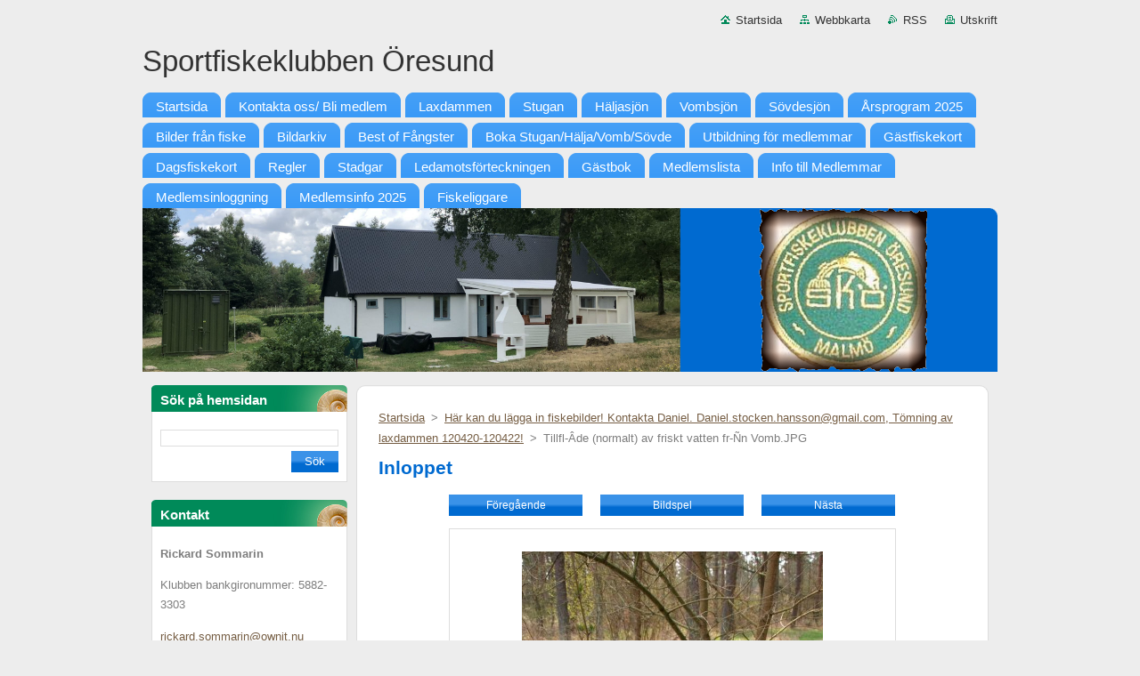

--- FILE ---
content_type: text/html; charset=UTF-8
request_url: https://www.sportfiskeklubben-oresund.se/album/bildgalleri/tillfl-%C3%A2de-%28normalt%29-av-friskt-vatten-fr-%C3%B1n-vomb-jpg/
body_size: 5611
content:
<!--[if lte IE 9]><!DOCTYPE HTML PUBLIC "-//W3C//DTD HTML 4.01 Transitional//EN" "https://www.w3.org/TR/html4/loose.dtd"><![endif]-->
<!DOCTYPE html>
<!--[if IE]><html class="ie" lang="sv"><![endif]-->
<!--[if gt IE 9]><!--> 
<html lang="sv">
<!--<![endif]-->
  <head>
    <!--[if lt IE 8]><meta http-equiv="X-UA-Compatible" content="IE=EmulateIE7"><![endif]--><!--[if IE 8]><meta http-equiv="X-UA-Compatible" content="IE=EmulateIE8"><![endif]--><!--[if IE 9]><meta http-equiv="X-UA-Compatible" content="IE=EmulateIE9"><![endif]-->
    <base href="https://www.sportfiskeklubben-oresund.se/">
  <meta charset="utf-8">
  <meta name="description" content="">
  <meta name="keywords" content="">
  <meta name="generator" content="Webnode">
  <meta name="apple-mobile-web-app-capable" content="yes">
  <meta name="apple-mobile-web-app-status-bar-style" content="black">
  <meta name="format-detection" content="telephone=no">
    <link rel="icon" type="image/svg+xml" href="/favicon.svg" sizes="any">  <link rel="icon" type="image/svg+xml" href="/favicon16.svg" sizes="16x16">  <link rel="icon" href="/favicon.ico">  <link rel="stylesheet" href="https://www.sportfiskeklubben-oresund.se/wysiwyg/system.style.css">
<link rel="canonical" href="https://www.sportfiskeklubben-oresund.se/album/bildgalleri/tillfl-%C3%A2de-%28normalt%29-av-friskt-vatten-fr-%C3%B1n-vomb-jpg/">
<script type="text/javascript">(function(i,s,o,g,r,a,m){i['GoogleAnalyticsObject']=r;i[r]=i[r]||function(){
			(i[r].q=i[r].q||[]).push(arguments)},i[r].l=1*new Date();a=s.createElement(o),
			m=s.getElementsByTagName(o)[0];a.async=1;a.src=g;m.parentNode.insertBefore(a,m)
			})(window,document,'script','//www.google-analytics.com/analytics.js','ga');ga('create', 'UA-797705-6', 'auto',{"name":"wnd_header"});ga('wnd_header.set', 'dimension1', 'W1');ga('wnd_header.set', 'anonymizeIp', true);ga('wnd_header.send', 'pageview');var pageTrackerAllTrackEvent=function(category,action,opt_label,opt_value){ga('send', 'event', category, action, opt_label, opt_value)};</script>
  <link rel="alternate" type="application/rss+xml" href="https://sportfiskeklubben-oresund.se/rss/all.xml" title="">
<!--[if lte IE 9]><style type="text/css">.cke_skin_webnode iframe {vertical-align: baseline !important;}</style><![endif]-->
    <title>Tillfl-Âde (normalt) av friskt vatten fr-Ñn Vomb.JPG :: Sportfiskeklubben Öresund</title>
    <meta name="robots" content="index, follow">
    <meta name="googlebot" content="index, follow">   
    <link href="https://d11bh4d8fhuq47.cloudfront.net/_system/skins/v9/50000934/css/style.css" rel="stylesheet" type="text/css" media="screen,projection,handheld,tv">
    <link href="https://d11bh4d8fhuq47.cloudfront.net/_system/skins/v9/50000934/css/print.css" rel="stylesheet" type="text/css" media="print">
    <script type="text/javascript" src="https://d11bh4d8fhuq47.cloudfront.net/_system/skins/v9/50000934/js/functions.js">
    </script>
  
				<script type="text/javascript">
				/* <![CDATA[ */
					
					if (typeof(RS_CFG) == 'undefined') RS_CFG = new Array();
					RS_CFG['staticServers'] = new Array('https://d11bh4d8fhuq47.cloudfront.net/');
					RS_CFG['skinServers'] = new Array('https://d11bh4d8fhuq47.cloudfront.net/');
					RS_CFG['filesPath'] = 'https://www.sportfiskeklubben-oresund.se/_files/';
					RS_CFG['filesAWSS3Path'] = 'https://f090a63a80.clvaw-cdnwnd.com/b90765d9f47e6ccb0ed00fb4cc46f1dd/';
					RS_CFG['lbClose'] = 'Stäng';
					RS_CFG['skin'] = 'default';
					if (!RS_CFG['labels']) RS_CFG['labels'] = new Array();
					RS_CFG['systemName'] = 'Webnode';
						
					RS_CFG['responsiveLayout'] = 0;
					RS_CFG['mobileDevice'] = 0;
					RS_CFG['labels']['copyPasteSource'] = 'Läs mer:';
					
				/* ]]> */
				</script><script type="text/javascript" src="https://d11bh4d8fhuq47.cloudfront.net/_system/client/js/compressed/frontend.package.1-3-108.js?ph=f090a63a80"></script><style type="text/css"></style></head>  
  <body>  
    <div id="body_bg">      
      <div id="site">      
        <div id="site_top">       
          <div id="nonFooter">
          
          
  <!-- HEADER_LINK -->             
  <div id="header_link">         
  
                   <div class="lang">               
                     <div id="languageSelect"></div>			            
                   </div>
  
      <!-- LINK -->
      <ul class="link">                             
      <li class="homepage"><a href="home/" 
      title="Gå till startsidan.">
      Startsida</a></li>            
      <li class="sitemap"><a href="/sitemap/" 
      title="Gå till webbkartan.">
      Webbkarta</a></li>
      <li class="rss"><a href="/rss/" 
      title="RSS-flöden">RSS      </a></li>
      <li class="print"><a href="#" onclick="window.print(); return false;" 
      title="Skriv ut sidan">Utskrift      </a></li>
      </ul>
      <!-- / LINK -->
  </div>
  <!-- / HEADER_LINK -->     

          
      <!-- LOGOZONE -->  
      <div id="logozone">               
        <div id="logo"><a href="home/" title="Gå till startsidan."><span id="rbcSystemIdentifierLogo">Sportfiskeklubben Öresund</span></a></div>     
      </div>   
      <!-- / LOGOZONE -->
            
            
      <!-- MENU --> 
      <div id="menuzone"> 
        


		  <div class="box">	
        <div class="box_content">

		<ul class="menu">
	<li class="first">
  
      <a href="/home/">
      <span>
      <span>
      Startsida
      </span>
      </span>
      
  </a>
  
  </li>
	<li>
  
      <a href="/kontakta-oss/">
      <span>
      <span>
      Kontakta oss/ Bli medlem
      </span>
      </span>
      
  </a>
  
  </li>
	<li>
  
      <a href="/laxdammen/">
      <span>
      <span>
      Laxdammen
      </span>
      </span>
      
  </a>
  
  </li>
	<li>
  
      <a href="/stugan2/">
      <span>
      <span>
      Stugan
      </span>
      </span>
      
  </a>
  
  </li>
	<li>
  
      <a href="/haljasjon/">
      <span>
      <span>
      Häljasjön
      </span>
      </span>
      
  </a>
  
  </li>
	<li>
  
      <a href="/vombsjon/">
      <span>
      <span>
      Vombsjön
      </span>
      </span>
      
  </a>
  
  </li>
	<li>
  
      <a href="/sovdesjon/">
      <span>
      <span>
      Sövdesjön
      </span>
      </span>
      
  </a>
  
  </li>
	<li>
  
      <a href="/arsprogram-2025/">
      <span>
      <span>
      Årsprogram 2025
      </span>
      </span>
      
  </a>
  
  </li>
	<li>
  
      <a href="/bilder-fr%c3%a5n-senaste-fisketraffarna/">
      <span>
      <span>
      Bilder från fiske
      </span>
      </span>
      
  </a>
  
  </li>
	<li>
  
      <a href="/bildgalleri/">
      <span>
      <span>
      Bildarkiv
      </span>
      </span>
      
  </a>
  
  </li>
	<li>
  
      <a href="/best-of-fangster/">
      <span>
      <span>
      Best of Fångster
      </span>
      </span>
      
  </a>
  
  </li>
	<li>
  
      <a href="/stugan/">
      <span>
      <span>
      Boka Stugan/Hälja/Vomb/Sövde
      </span>
      </span>
      
  </a>
  
  </li>
	<li>
  
      <a href="/utbildning-for-medlemmar/">
      <span>
      <span>
      Utbildning för medlemmar
      </span>
      </span>
      
  </a>
  
  </li>
	<li>
  
      <a href="/gastfiskekort/">
      <span>
      <span>
      Gästfiskekort
      </span>
      </span>
      
  </a>
  
  </li>
	<li>
  
      <a href="/dagsfiskekort/">
      <span>
      <span>
      Dagsfiskekort
      </span>
      </span>
      
  </a>
  
  </li>
	<li>
  
      <a href="/regler/">
      <span>
      <span>
      Regler
      </span>
      </span>
      
  </a>
  
  </li>
	<li>
  
      <a href="/stadgar/">
      <span>
      <span>
      Stadgar
      </span>
      </span>
      
  </a>
  
  </li>
	<li>
  
      <a href="/ledamotsforteckningen/">
      <span>
      <span>
      Ledamotsförteckningen
      </span>
      </span>
      
  </a>
  
  </li>
	<li>
  
      <a href="/gastbok/">
      <span>
      <span>
      Gästbok
      </span>
      </span>
      
  </a>
  
  </li>
	<li>
  
      <a href="/medlemslista/">
      <span>
      <span>
      Medlemslista
      </span>
      </span>
      
  </a>
  
  </li>
	<li>
  
      <a href="/info-till-medlemmar/">
      <span>
      <span>
      Info till Medlemmar
      </span>
      </span>
      
  </a>
  
  </li>
	<li>
  
      <a href="/medlemsinloggning/">
      <span>
      <span>
      Medlemsinloggning
      </span>
      </span>
      
  </a>
  
  </li>
	<li>
  
      <a href="/medlemsinfo/">
      <span>
      <span>
      Medlemsinfo 2025
      </span>
      </span>
      
  </a>
  
  </li>
	<li class="last">
  
      <a href="/fiskeliggare/">
      <span>
      <span>
      Fiskeliggare
      </span>
      </span>
      
  </a>
  
  </li>
</ul>

        </div>
			</div>

					    
      </div><!-- /menuzone --> 
      <!-- /MENU -->
            
          
      <!-- HEADER -->          
      <div id="header">  
        <div id="header_box">
          <div class="illustration">       
                  <p id="moto"><span id="rbcCompanySlogan" class="rbcNoStyleSpan"></span></p>
                <img src="https://f090a63a80.clvaw-cdnwnd.com/b90765d9f47e6ccb0ed00fb4cc46f1dd/200044158-aafaeabf5e/50000000.png?ph=f090a63a80" width="960" height="184" alt="">                <span class="masque"><!-- masque --></span>
          </div><!-- /illustration -->
        </div><!-- /header_box -->  
      </div><!-- /header -->            
      <!-- /HEADER -->
 
                    
             
<!-- MAIN -->
<div id="main"> 
                                         
      <!-- SIDEBAR -->
      <div id="sidebar">              
        <div id="sidebar_content">
                
          			
                  
          

		  <div class="box">            
        <div class="box_title"><h2>Sök på hemsidan</h2></div>            
        <div class="box_content">

		<form action="/search/" method="get" id="fulltextSearch">
		
		    <label for="fulltextSearchText" class="hidden">Sök på hemsidan</label>
      	<input type="text" id="fulltextSearchText" name="text"><br />
      	<span><input class="submit" type="submit" value="Sök"></span>
				<div class="cleaner"><!-- / --></div>

		</form>

		    </div>
      </div>

		 
                  
          

      <div class="box">
        <div class="box_title"><h2>Kontakt</h2></div>
        <div class="box_content">
          
		

      <p><strong>Rickard Sommarin</strong></p>
                  
      
      
      <p class="phone">Klubben bankgironummer: 5882-3303</p>

	
      
	
	    <p class="email"><a href="&#109;&#97;&#105;&#108;&#116;&#111;:&#114;&#105;&#99;&#107;&#97;&#114;&#100;&#46;&#115;&#111;&#109;&#109;&#97;&#114;&#105;&#110;&#64;&#111;&#119;&#110;&#105;&#116;&#46;&#110;&#117;"><span id="rbcContactEmail">&#114;&#105;&#99;&#107;&#97;&#114;&#100;&#46;&#115;&#111;&#109;&#109;&#97;&#114;&#105;&#110;&#64;&#111;&#119;&#110;&#105;&#116;&#46;&#110;&#117;</span></a></p>

	           

		
                      
        </div>
      </div> 

					          
          
                  
            
    
        </div>            
      </div>
      <!-- /SIDEBAR -->
            
              
              
                            
     <div id="mainContent_top">
      <div id="mainContent_bottom">                    
       <div id="mainContent">

          <!-- NAVIGATOR -->
          <div id="pageNavigator" class="rbcContentBlock">        <div class="navigator">                       <a class="navFirstPage" href="/home/">Startsida</a>      <span><span> &gt; </span></span>          <a href="bildgalleri/">Här kan du lägga in fiskebilder! Kontakta Daniel. Daniel.stocken.hansson@gmail.com, Tömning av laxdammen 120420-120422!</a>      <span><span> &gt; </span></span>          <span id="navCurrentPage">Tillfl-Âde (normalt) av friskt vatten fr-Ñn Vomb.JPG</span>               </div>              <div class="cleaner"><!-- / --></div>        </div>          <!-- /NAVIGATOR -->       
              
          <!-- CONTENT -->
          <div id="content">
                
                  



		
		           
      <div class="box">
        <div class="box_title"><h1>Inloppet</h1></div>
        <div class="content">

          <div class="photofull">  
                            
            <div class="pagination">
		        	<table><tr><td class="before">
						   	
	
			<a class="prev" title="Föregående" href="/album/bildgalleri/engagerade-medlemmar-ger-goda-r-%c3%b1d-jpg/" onclick="RubicusFrontendIns.showPhotogalleryImage(this.href);">Föregående</a>

		
              </td><td class="control">
	               <a id="slideshowControl" onclick="RubicusFrontendIns.startSlideshow(); return(false);" onmouseover="this.className='enableControl hover'" onmouseout="this.className='enableControl'" title="Startar bildspelet">
	                 Bildspel
	               </a>
	               <script type="text/javascript"> if ( RubicusFrontendIns.isPhotogalleryAjaxMode() ) { document.getElementById('slideshowControl').className = "enableControl"; } </script>
              </td><td class="after">
               	

      <a class="next" title="Nästa" href="/album/bildgalleri/vitfisk-som-g-%c3%a2r-nytta-i-annan-damm-jpg/" onclick="RubicusFrontendIns.showPhotogalleryImage(this.href);">Nästa</a>

		
              </td></tr></table>
            </div>								
									
						<div class="cleaner"><!-- / --></div>
                                                      
						<span class="image"><span>
						  <a href="/images/200000160-8360f845ac-public/Tillfl-%C3%82de+%28normalt%29+av+friskt+vatten+fr-%C3%91n+Vomb.JPG?s3=1" onclick="return !window.open(this.href);" title="Sidan visas i ett nytt fönster.">
                <img src="https://f090a63a80.clvaw-cdnwnd.com/b90765d9f47e6ccb0ed00fb4cc46f1dd/system_preview_detail_200000160-8360f845ac-public/Tillfl-Âde (normalt) av friskt vatten fr-Ñn Vomb.JPG" width="338" height="450" alt="Inloppet" onload="RubicusFrontendIns.startSlideshowInterval();">
              </a>
            </span></span>
									
						<div class="cleaner"><!-- / --></div>
									             
						
									             
						<div class="cleaner"><!-- / --></div>
							
						<div class="back"><a href="bildgalleri/">Tillbaka</a></div>
            					
          </div>                
                           
        </div>
      </div>     						

		
			
      <div class="cleaner"><!-- / --></div>

		
			<script type="text/javascript">
			RubicusFrontendIns.setNextPhotogalleryImage('/album/bildgalleri/vitfisk-som-g-%c3%a2r-nytta-i-annan-damm-jpg/');
			RubicusFrontendIns.setPreviousPhotogalleryImage('/album/bildgalleri/engagerade-medlemmar-ger-goda-r-%c3%b1d-jpg/');
			</script>
			                
          </div>
          <!-- /CONTENT -->
                
       </div><!-- /mainContent -->
      </div><!-- /mainContent_bottom -->
     </div><!-- /mainContent_top -->
                            
              <hr class="cleaner">            
</div>
<!-- /MAIN -->

    
 
    
        
</div><!-- /nonFooter -->
 
 
        <!-- FOOTER -->
        <div id="footer">
           <div id="footerRight">
                <p>
                  <span class="sitemap">
                  <a href="/sitemap/" 
                  title="Gå till webbkartan.">
                  Webbkarta</a></span>
                  <span class="print">
                  <a href="#" onclick="window.print(); return false;" 
                  title="Skriv ut sidan">
                  Utskrift</a></span>    
                  <span class="rss"><a href="/rss/" 
                  title="RSS-flöden">
                  RSS</a></span>
                </p>
          </div>  
          <div id="footerLeft">
                  <p class="footerText"><span id="rbcFooterText" class="rbcNoStyleSpan">© 2013 All rights reserved.</span></p>
                  <p class="signature"><span class="rbcSignatureText">Drivs med <a href="https://www.webnode.se?utm_source=brand&amp;utm_medium=footer&amp;utm_campaign=premium" rel="nofollow" >Webnode</a></span></p>
          </div>                
      </div>
      <!-- FOOTER --> 
              

          
  </div><!-- /site_top -->
 </div><!-- /site -->    
</div><!-- /body_bg -->
  
  
    <script type="text/javascript">
		/* <![CDATA[ */

			RubicusFrontendIns.addObserver
			({

				onContentChange: function ()
        {
          RubicusFrontendIns.faqInit('faq', 'answerBlock');
        },

				onStartSlideshow: function()
				{
					$('slideshowControl').innerHTML	= '<span>Paus<'+'/span>';
					$('slideshowControl').title			= 'Gör paus i bildspelet';
					$('slideshowControl').onclick		= RubicusFrontendIns.stopSlideshow.bind(RubicusFrontendIns);
				},

				onStopSlideshow: function()
				{
					$('slideshowControl').innerHTML	= '<span>Bildspel<'+'/span>';
					$('slideshowControl').title			= 'Startar bildspelet';
					$('slideshowControl').onclick		= RubicusFrontendIns.startSlideshow.bind(RubicusFrontendIns);
				},

				onShowImage: function()
				{
					if (RubicusFrontendIns.isSlideshowMode())
					{
						$('slideshowControl').innerHTML	= '<span>Paus<'+'/span>';
						$('slideshowControl').title			= 'Gör paus i bildspelet';
						$('slideshowControl').onclick		= RubicusFrontendIns.stopSlideshow.bind(RubicusFrontendIns);
					}
				}

			 });

			  RubicusFrontendIns.faqInit('faq', 'answerBlock');

			  RubicusFrontendIns.addFileToPreload('https://d11bh4d8fhuq47.cloudfront.net/_system/skins/v9/50000934/img/loading.gif');
			  RubicusFrontendIns.addFileToPreload('https://d11bh4d8fhuq47.cloudfront.net/_system/skins/v9/50000934/img/faq_hover.gif');
			  
  		/* ]]> */
  	 </script>
  
  <div id="rbcFooterHtml"></div><script type="text/javascript">var keenTrackerCmsTrackEvent=function(id){if(typeof _jsTracker=="undefined" || !_jsTracker){return false;};try{var name=_keenEvents[id];var keenEvent={user:{u:_keenData.u,p:_keenData.p,lc:_keenData.lc,t:_keenData.t},action:{identifier:id,name:name,category:'cms',platform:'WND1',version:'2.1.157'},browser:{url:location.href,ua:navigator.userAgent,referer_url:document.referrer,resolution:screen.width+'x'+screen.height,ip:'3.141.152.238'}};_jsTracker.jsonpSubmit('PROD',keenEvent,function(err,res){});}catch(err){console.log(err)};};</script></body>
</html>


--- FILE ---
content_type: text/css
request_url: https://d11bh4d8fhuq47.cloudfront.net/_system/skins/v9/50000934/css/style.css
body_size: 7216
content:
html, body, h1, h2, h3, h4, h5, h6, p, ul, ol, li, blockquote, table, dl, dt, dd, hr, span, fieldset, img {
	margin: 0;
	padding: 0;
}
p, ul, blockquote, table, ol, dl, .product, .photo118, .photo200, .poll,
.article, .paging, .diskuze  {			  
	margin-bottom: 1em;
}
textarea { 
  resize: none; 
} 
blockquote p, ul ul, ul ol, ol ol {
	margin: 0;
}
h1, h2, h3, h4, h5, h6, p, ul, ol, li, blockquote, table, dl, dt, dd, hr {
	border: 0;
}
dd {
	margin-left: 30px;
}
a, 
a:visited {  
	color: #755D43;
	text-decoration: underline;
}
a:hover, 
a:active, 
a:focus { 
  text-decoration: none;
}
html { 
	height: 100%;
}
body {  
	height: 100%;
  text-align: center;
	font: 0.83em Arial, Tahoma, sans-serif;
	color: #7d7d7d; 
	position: relative;
  background: #EDEDEd;
}
#body_bg { 
	width: 100%;
	height: 100%;	
	margin: 0;
	padding: 0;
	position: relative;
}
#nonFooter { 
	min-height: 88%;	
	position: relative;	
}
/* IE6 */
* html #nonFooter { height: 100%; padding-bottom: 120px; }

ul li { 
	margin-left: 20px;
	padding-left: 15px;
	list-style: none;
	background: url(../img/li.jpg) no-repeat left 7px;
}
ol li {
	margin-left: 20px;
}
.hidden, #hidden {  
	position: absolute;
	display: none;
}
.cleaner {  
	margin: 0;
	padding: 0;
	width: 100%;
	height: 0;
	line-height: 0;
	clear: both;	
	visibility: hidden;	
	overflow: hidden;	
	display: block;	
}
#site { 
	width: 960px;	
	margin: 0 auto;
	text-align: left;
	height: 100%;
	position: relative;
}

#site_top {
	width: 960px;	
	padding-top: 5px;
	height: 100%;	
}

#waitingTable { 
	background: #FFFFFF;
	width: 100%;
	height: 500px;
	border: 0;
}
#waitingTable td { 
	text-align: center;
	vertical-align: middle;
	background: #FFFFFF;
	border: 0;
}
.rbcBookmarks {
  float: right;
	margin: 0;
}
#leftB .rbcBookmarks, 
#rightB .rbcBookmarks {
	margin: 10px 0 0 30px;
}
#leftB .articleDetail .rbcBookmarks, 
#rightB .articleDetail .rbcBookmarks {
	margin: 10px 0 0 20px;
}






/*   ----------   MENUZONE  -----------   */   
#mainMenu {
  margin: 0;
  padding: 0;
}
#menuzone,
#menuzone .box,
#menuzone .box_content {
  margin: 0;
  padding: 0;
	background:  transparent;
}
#menuzone .menu { 
	margin: 0;
  padding: 0;	
	list-style: none;
}
#menuzone .menu li {
  margin: 0;
  padding: 0;	
	display: inline; 
	background: none;
}
#menuzone .menu a {
  margin: 0 5px 0 0;
	padding:  0;
	height: 34px;
	line-height: 34px; 
	text-decoration: none;
	font-size: 1.1em;
	font-weight: normal;
  color: #fff;
  float: left;
  cursor: pointer;
  display: block;  
  background: url(../img/menu-bg.gif) 0% 0% repeat-x;  
}
#menuzone .menu a:hover {  
  background: url(../img/menu-bg.gif) 0% 100% repeat-x;  
}
#menuzone .menu a span {
   margin: 0;
   padding-left: 15px;
   color: #fff;
   height: 34px; 
   background: transparent url(../img/menu-left.gif) 0% 0% no-repeat;
}
#menuzone .menu a:hover span {
   background: transparent url(../img/menu-left.gif) 0% 100% no-repeat;
}
#menuzone .menu a span span {
   margin: 0;
   padding: 10px 15px 0 0;
   height: 24px; 
   line-height: 24px; 
   background: transparent url(../img/menu-right.gif) 100% 0% no-repeat;
}
#menuzone .menu a:hover span span {
   background: transparent url(../img/menu-right.gif) 100% 100% no-repeat;
}
#menuzone .menu li.open a, 
#menuzone .menu li.selected a, 
#menuzone .menu li.activeSelected a {
	font-size: 1.3em;
	text-decoration: none;
  cursor: 0;	
  background: url(../img/menu-act-bg.gif) 0% 0% repeat-x; 
}
#menuzone .menu li.open a span, 
#menuzone .menu li.selected a span, 
#menuzone .menu li.activeSelected a span {
   margin: 0;
   padding-left: 15px;
   height: 34px; 
   background: transparent url(../img/menu-act-left.gif) 0% 0% no-repeat;
}
#menuzone .menu li.open a span span, 
#menuzone .menu li.selected a span span, 
#menuzone .menu li.activeSelected a span span {
   margin: 0;
   padding: 8px 15px 0 0;
   height: 34px; 
   line-height: 20px;	
   background: transparent url(../img/menu-act-right.gif) 100% 0% no-repeat;
}
html>body #menuzone .menu  a span,
html>body #menuzone .menu  a span span,
html>body #menuzone .menu li.open a span, 
html>body #menuzone .menu li.selected a span, 
html>body #menuzone .menu li.activeSelected a span,
html>body #menuzone .menu li.open a span span, 
html>body #menuzone .menu li.selected a span span, 
html>body #menuzone .menu li.activeSelected a span span {
   display: block;
}
#menuzone .menu li.open a:hover, 
#menuzone .menu li.selected a:hover, 
#menuzone .menu li.activeSelected a:hover {
  background: url(../img/menu-act-bg.gif) 0% 0% repeat-x; 
}
#menuzone .menu li.open a:hover span, 
#menuzone .menu li.selected a:hover span, 
#menuzone .menu li.activeSelected a:hover span {
   background: transparent url(../img/menu-act-left.gif) 0% 0% no-repeat;
}
#menuzone .menu li.open a:hover span span, 
#menuzone .menu li.selected a:hover span span, 
#menuzone .menu li.activeSelected a:hover span span {   
   background: transparent url(../img/menu-act-right.gif) 100% 0% no-repeat;
}

/*   --------------   / MENUZONE  -------------   *






*   ------------   SIDEMENU  -------------   */  
#sideMenu {
	padding: 0;
  margin: 0 0 20px 0;
}
#sideMenu ul {
	margin: 0;
	padding: 0;
	line-height: normal;
	background: #D2AD85;
}
#sideMenu li {
	margin: 0;
	padding: 0;
	list-style: none;
	background: #D2AD85 url(../img/sidemenu_arrow.png) 
  no-repeat 14px 11px;
	border-bottom: 1px solid #E7BF94;
}
#sideMenu li.last {
	border: 0;
}
#sideMenu li.selected {
  background-color: #E7BF94;
	background-image: url(../img/sidemenu_arrow_open.png);
}
#sideMenu li.activeSelected {
	background-image: url(../img/sidemenu_arrow_hover.png);
}
#sideMenu li a {
	width: 100%;
	margin: 0 8px 0 0;
	padding: 8px 0 8px 30px;
	text-decoration: none;
	font-weight: normal;
	color: #ffffff;
	display: block;	
	overflow: hidden;	
}
#sideMenu[id] li a {
	width: auto !important;
}
#sideMenu ul li.activeSelected a {
	color: #fff !important;
}
#sideMenu li.selected a, 
#sideMenu ul li.activeSelected li a {
	color: #fff !important;
}
#sideMenu li a:hover, 
#sideMenu ul li.activeSelected a:hover, 
#sideMenu li.selected li a:hover {
	text-decoration: underline;
	color: #fff;
	background: url(../img/sidemenu_arrow_hover.png) 
  no-repeat 14px 11px;
}
#sideMenu li li a:hover,
#sideMenu li.selected li a:hover {
  background-position: 14px 9px;
}
#sideMenu ul ul {
	margin: 0;
	padding: 0 0 8px 0;
	border: 0;
	background: 0;
}
#sideMenu li li {
	padding-left: 15px;
	border: 0;	
	background: url(../img/sidemenu_arrow_sub.png) no-repeat 29px 9px;
}
#sideMenu li li a {
	padding: 6px 0 6px 30px;
	background-position: 14px 9px;
}
#sideMenu ul ul ul {
	padding-bottom: 0;
}
#sideMenu li li li li li {
	padding-left: 0;
	background-position: 14px 9px;
}

/*   ------------   /SIDEMENU  -------------   */ 






/*   ------------  FOOTER  -----------  */  
#footer {
	padding: 0;
	margin: 0;
	position: relative;
	width: 960px;
	height: 120px;
	font-size: 0.9em;
	text-align: center;	
	line-height: 1.5em;
	float: left;
	overflow: hidden;
	background: #222;
	z-index: 10;	
}
/* IE6 */
* html #footer {margin: -120px 0 0 0; }

#footer a {
	color: #999999;
}
#footer p {
	padding: 0;
	overflow: hidden;
}
#footerRight {
	margin: 20px 0 20px 0;
	padding: 0 20px 0 0;
	text-align: right;
	float: right;	
}
#footerRight p span {
	margin: 0 0 0 15px;
}
#footerRight .print {
	padding-left: 20px;
	background: url(../img/print.gif) no-repeat left center;
}
#footerRight .sitemap {
	padding-left: 20px;
	background: url(../img/sitemap.gif) no-repeat left center;
}
#footerRight .rss {
	padding-left: 20px;
	background: url(../img/rss.gif) no-repeat left center;
}
#footerLeft {
	margin: 20px 0 20px 0;
	padding: 0 0 0 20px;
	text-align: left;
	width: 580px;
	float: left;
}
#footerLeft .footerText {
	height: auto;
  max-height: 4.5em;
  _height: 4.5em;
}
#footerLeft .signature {
	height: auto;
  max-height: 1.5em;
  _height: 1.5em;
}

/*   ---------------  /FOOTER  --------------  */






/*   ---------   HEADER  ----------  */	
#header {
   width: 960px; 
   height: 184px;
	 padding: 0;	
   margin: 0;  
   background: #006AD0;
} 
#header_box {
	width: 960px;
	height: 184px;
	margin: 0;
	padding: 0;
}
#header_link { 
  margin: 0;
  text-align: right;
	font-size: 1em;
	height: 35px;
	line-height:  35px;	
	overflow: hidden;
}
#header_link ul.link {
	float: right;
}
#header_link ul.link li {
  float: left;
  padding: 0;
  background: 0;
}
#header_link ul.link li.homepage a {
  background-image: url(../img/homepage.gif);
}
#header_link ul.link li.sitemap a {
  background-image: url(../img/sitemap.gif);
}
#header_link ul.link li.rss a {
  background-image: url(../img/rss.gif);
}
#header_link ul.link li.print a {
  background-image: url(../img/print.gif);
}
ul.link li a, 
ul.link li a:visited {
	padding-left: 17px;
	text-decoration: none;
	color: #333;
	background-repeat: no-repeat;
	background-position: left 40%;
}
ul.link li a:hover, 
ul.link li a:active, 
ul.link li a:focus {
	text-decoration: underline;
}
#logozone {
  margin: 10px 0;
  padding: 0;
  height: auto; 
  max-height: 300px;  
  _height: expression(this.scrollHeight > 300? "300px" : "auto" ); 
  width: 960px;
	overflow: hidden;
	display: block;
	background:  transparent;
	z-index: 11;
}
#logozone #logo {
	margin: 0;
	font-size: 2.5em; 
	font-weight: normal;
	line-height: normal;
  color: #333;
	font-family: Arial, Tahoma, sans-serif;  
  text-align: left;
  overflow: hidden;
}
#logozone #logo a {
  color: #333;
	text-decoration: none;
	border: 0;
	cursor: pointer;
}
#logozone #logo img {
	border: 0;
}
#logozone #logo a:hover {
  color: #555;
}
#logozone #logo span#rbcSystemIdentifierLogo {
	margin: 0;
	float: none;
	display: block;
}
#header #moto {
	margin: 70px 0 0 15px;	
	border: 0;
	position: absolute;
  width: 360px;
  height: auto; 
  max-height: 3.6em;
  _height: 3.6em;			
	font-size: 1.2em;
	line-height: 1.2em;	
	color: #fff;
	font-weight: normal;
	text-align: justify;
	float: left;
	overflow: hidden;
	display: block;
	z-index: 11;
}
div.illustration {
	width: 960px;
	height: 184px;
	overflow: hidden;
	position: relative;	
	z-index: 0;
}
div.illustration img {
	display: block;
	margin: 0;
	border: 0;
}
div.illustration span.masque {
	position: absolute;
	right: 0;
	top: 0;
	display: block;
	width: 10px;
	height: 10px;
	background: url("../img/masque.png") no-repeat right top;
}


/*   ------------------   / HEADER  ------------------------   */






/* -------- LANGUAGE ---------- */   
#languageSelect {
	padding: 0;
	margin: 0;
}
#languageSelectBody {
	margin: 0;
	padding: 0;
  float: right;
  padding-left: 15px;	
}
#languageSelect ul {
  display: none;
}
#languageSelect #languageFlags {
  padding: 0;
	margin: 0;
  margin-top: 8px;
}
#languageSelect #languageFlags a {
	margin: 0 0 0 7px;
	padding: 0;
	text-decoration: none;
	width: 16px;
	height: 16px;
	float: left;
	display: block;	
	background: transparent center center no-repeat;
} 
#languageList {
	padding: 0;
	margin: 0 0 0 5px;
	display: block;
	font-size: 1em;
}
#languageList .separator {
	display: inline;
}
.languageSelectbox {
	border: 1px solid #7F9DB9;
	font-size: 0.85em;
	_font-size: 0.7em;
	height: 17px;
	_height: 15px;
	margin: 7px 0 0 5px;
	padding: 0;
}

/* -------- LANGUAGE ---------- */






/* -------- CONTENT ---------- */  
#main {
	margin: 0;
	padding: 0;
	width: 960px;
	float: left;
	overflow: hidden;
	background: transparent;
}
#mainContent_top {
	margin: 15px 10px 15px 0; 
	padding: 25px 0 0 0;
	float: left;
	width: 710px;
	overflow: hidden;
	background: transparent url(../img/maincontent_top.gif) no-repeat 0% 0%;
}
#mainContent_bottom {
	margin: 0; 
	padding: 0 0 30px 0;
	float: left;
	width: 710px;
	overflow: hidden;
	background: transparent url(../img/maincontent_bottom.gif) no-repeat 0% 100%;
}
#mainContent {
	margin: 0; 
	padding: 0;
	float: left;
	width: 710px;
	overflow: hidden;
	background: transparent url(../img/maincontent_bg.gif) repeat-y 0% 0%;
}
#content {
	margin: 0 25px; 
	padding: 0;
	overflow: hidden;	
	text-align: justify;	
}
#mainContent .box {
	margin: 0 0 20px 0;
	padding: 0;
	overflow: hidden;		
}
#mainContent .box_title h2, 
#mainContent .box_title h1 {
} 
#mainContent .box_content p {
	line-height: 1.8em;
	padding: 0;
}
#mainContent .box_content a img {
	text-decoration: none;  
  border: 1px solid #ddd;
}
#mainContent .box_content a:hover img {
	text-decoration: none;
	border: 1px solid #008959;
}
/* IE6 */
* html #mainContent .box_content a:hover img {
  border: 1px solid #008959;
}
.box_content {
	padding: 0;
	margin: 0;
	overflow: hidden;	
}
#contentNarrow {
	padding: 0;
	margin: 0;
	width: 473px;
	float: left;	
	overflow: hidden;	
	border-right: 1px solid #ddd;
}
#contentNarrow .box {
	margin: 0 20px 20px 25px;
	width: 427px;	
	overflow: hidden;		
}
#rightContent {
	padding: 0;
	margin: 0;
	width: 235px;
	text-align: left;
	float: right;
	overflow: hidden;
}
#rcontent {
	margin: 0 18px 0 15px;
	overflow: hidden;		
}
#LeftBox {
	width: 320px;
	margin: 0;
	padding: 0;
	float: left;	
	overflow: hidden;
}
#RightBox {
	width: 320px;
	margin: 0 0 0 20px;
	padding: 0;
	float: right;	
	overflow: hidden;
}
#RightBox .content, #LeftBox .content {
	margin: 0;
	padding: 0;
}

/* -------- CONTENT --------- */






/* -------- SIDEBAR ---------- */  
#sidebar { 
	margin: 15px 0 0 0;
	padding: 0;
  width: 240px;
	text-align: left;
  float: left !important;	
	overflow: hidden;
}
#sidebar_content {
	margin: 0 10px 0 10px;
	padding: 0;
	width: 220px;
	overflow: hidden;
}
#sidebar .box {
	margin: 0 0 20px 0;
	padding: 0;
	width: 220px;
	border-top: 0px solid #ddd;
	border-bottom: 1px solid #ddd;
	overflow: hidden;	
	background: #fff url(../img/sidebar_box_bg.gif) repeat-y;
}
#sidebar .box_content {
	padding: 0;
  margin: 20px 10px 10px 10px;
  width: 200px;
}
#sidebar .content {
	padding: 0;
  margin: 20px 10px 10px 10px;
}
#sidebar .box_photogallery {
	padding: 0;
  margin: 20px 9px 10px 9px;
  width: 202px;
}
#sidebar .box_title {
	width: 220px;
	height: 30px;
	line-height: 30px;
	overflow: hidden;	
	background: url(../img/sidebar_title_bg.jpg) no-repeat left top;
} 
#sidebar .box_title h2 {
	font-size: 1.1em;
	line-height: 30px;
	font-weight: bold;
	margin: 2px 10px 0 10px;
  color: #fff; 	
  overflow: hidden;
}
#sidebar .box_content p {
	padding: 0;
	text-align: left;
	line-height: 1.7em;
}

/* -------- SIDEBAR ---------- */






/* -------- TAGS ------------- */	
ol.tags, 
.box_content ol.tags { 
	margin: 5px 0 5px 0;
	text-align: center;
	font-size: 0.95em;
}
ol.tags li {
	padding: 0;
	list-style-type: none;
	list-style: none;	
	margin: 0 0.25em 0 0.25em;
	font-size: 1.2em;
	display: inline;
	text-align: left;
}

/* -------- TAGS ------------ */






/* -------- SEARCH ---------- */  
#fulltextSearchText {
	margin: 0;
	width: 194px;
	padding-right: 2px;
	padding-left: 2px;
	color: #7d7d7d;	
	float: right;
	border: 1px solid #ddd;
}
/* IE6 */
* html #fulltextSearchText {width: 200px; }

#fulltextSearch span {
	margin: 5px 0 0 0;
	padding: 0;
	float: right;	
}
.submit {
  margin: 0;
  padding: 0 15px !important;  
	border: 0;
	color: #FFFFFF;
	font-size: 1em !important;	
	height: 24px;
	line-height: 24px;
	cursor: pointer;
  text-align: center;
	display: block;		
  font-family: Arial, Tahoma, sans-serif;	
	background: transparent url(../img/submit_bg.gif) repeat-x scroll 0 0;		
}
.submit:hover {
	background: #008959;	
}
#fulltextSearchResult {
	padding-bottom: 5px;
	margin-bottom: 5px;
}
#fulltextSearchResult fieldset {
	margin: 0;
	border: none;	
}
.search {
	margin: 0;
	width: 280px;
	float: left;	
}
#contentNarrow .search {
	width: 160px;
}
#LeftBox .search, 
#RightBox .search {
	width: 295px;
}
.search label, 
.type label {
	margin-bottom: 10px;
	width: 280px;
	float: left;
}
#contentNarrow .search label, 
#contentNarrow .type label {
	width: 160px;
}
#LeftBox .search label, 
#LeftBox .type label, 
#RightBox .search label, 
#RightBox .type label {
	margin-bottom: 3px;
	width: 295px;	
}
.type {
	margin: 0 0 0 15px;
	width: 280px;
	float: left;	
}
#contentNarrow .type {
	width: 160px;
}
#LeftBox .type, 
#RightBox .type {
	margin-left: 0;
	width: 295px;
}
#fulltextSearchTextResult {
	border: 1px solid #ddd;
	width: 280px;
}
#contentNarrow #fulltextSearchTextResult {
	width: 160px;
}
#LeftBox #fulltextSearchTextResult, 
#RightBox #fulltextSearchTextResult {
	width: 295px;
}
#fulltextSearchTypeResult {
	border: 1px solid #ddd;
	width: 280px;
}
#contentNarrow #fulltextSearchTypeResult {
	width: 160px;
	*width: 162px;
}
#LeftBox #fulltextSearchTypeResult, 
#RightBox #fulltextSearchTypeResult {
	width: 295px;
	*width: 297px;
}
.btnarea {
	margin: 24px 0 0 0;
	padding: 0;
	float: right;	
}
#LeftBox .btnarea, 
#RightBox .btnarea {
	margin: 10px 0 5px 0;
	float: left;
}
p.size, 
#mainContent .box_content p.size {
	padding-bottom: 0;
	padding-top: 3px;
	line-height: 1.3em;
	font-size: 0.9em;
}

/* -------- SEARCH ---------- */






/* -------- NAVIGATOR ------- */  
#pageNavigator {
	margin: 0;
	padding: 0;
}
#contentNarrow #pageNavigator {
	margin-left: 25px;
} 
.navigator {
	margin: 0 25px 10px 25px;
	line-height: 1.8em;
}
.navigator span span {
	margin-left: 3px;
	margin-right: 3px;	
}

/* -------- NAVIGATOR ------- */






/* ------- POOL ------------- */	
.poll {
	margin-left: 5px;
}
.poll h3 {
	margin-bottom: 7px;
	_margin-bottom: 10px;
	font-size: 0.9em;	
}
/* IE6 */
* html .poll h3 { margin-bottom: 10px; }

.poll img, 
.poll a img, 
.box_content .poll img, 
.box_content .poll a img {
	margin: 0;
	border: none;
	text-decoration: none;
}
.poll .pollbar a {
	border: none;
	text-decoration: none;
}
.poll .pollbar {
	margin-top: 3px;
	width: 100%;
}
#mainContent .poll .pollbar {
	margin-top: 3px;
	width: 99%;
}
.poll .question a {
	text-decoration: underline;
}
.poll .question a:hover {
	text-decoration: underline;
}
#mainContent .box_content .poll p, 
#sidebar .box_content .poll p {
	*line-height: 0.35em;
	margin: 0 0 8px;
	padding: 0;
}
/*FireFox 2 */
#mainContent .box_content .poll p, x:-moz-any-link { line-height: 1em; }
/*FireFox 3*/
#mainContent .box_content .poll p, x:-moz-any-link, x:default { line-height: 1em; }
/*FireFox 2 */
#sidebar .box_content .poll p, x:-moz-any-link { line-height: 1em; }
/*FireFox 3*/
#sidebar .box_content .poll p, x:-moz-any-link, x:default { line-height: 1em; }
/* IE6 */
* html #mainContent .box_content .poll p { line-height: 0.35em; margin: 0 0 10px; }
/* IE6 */
* html #sidebar .box_content .poll p { line-height: 0.35em; margin: 0 0 10px; }
* 
/* ------- POOL ------------- */






/* ------- WSW -------------- */	
.box_content img {
	margin: 5px;
}
h1 {
	margin-bottom: 8px;
 	margin-top: 0;	
	padding: 0;  	
	font-size: 1.6em;
	color: #006AD0;
}
h2 {
	margin-bottom: 8px;
 	margin-top: 0;	
	padding: 0;   	
	font-size: 1.6em;
	color: #006AD0;
}
h3 { 
	margin-bottom: 6px;
 	margin-top: 0;
	padding: 0;			
	font-size: 1.4em;
	color: #008959;
}
h4 { 
	margin-bottom: 6px;
 	margin-top: 0;	
	padding: 0;		
	font-size: 1.4em;
	font-weight: normal;
	color: #755D43;
}
h5, h6 { 
	margin-bottom: 6px;
 	margin-top: 0;	
	padding: 0;		
	font-size: 1.2em;
	font-weight: bold;
	color: #000;
}
.box_content ol {
	margin-left: 40px;
}
.box_content ol li ol {
	margin-left: 20px;
}
.box_content ol li {
	padding-bottom: 2px;
	padding-top: 2px;
	list-style-image: none;
	list-style-position: outside;
	list-style-type: decimal;
}
.box_content ul {
	padding-left: 15px;
}
.box_content ul li {
	padding: 2px 0 2px 10px;
	background: url(../img/li.jpg) no-repeat 0px 8px;	
}

blockquote {
	padding: 0.5em 1em;
	width: auto;
	border: 1px solid #ddd;
	background: #f0f0f0;	
}
table { 
	font-size: 0.9em;
	border-collapse: collapse;
}
/*FireFox 2 */
table, x:-moz-any-link { margin-left: 1px; } 
/*FireFox 3*/
table, x:-moz-any-link, x:default { margin-left: 1px; }

table td {
	padding: 2px 8px;
	border: 1px solid #ddd;
}
table.modernTable thead td {
	font-size: 1em;
  color: #fff;
  font-weight: bold;
  background: #008959;
  border-color: #008959;
}
table.modernTable td {
	border-color: #ddd;  
}
table.basic,
table.basic td {
	border: 0;
}
.rbcWidgetArea {
	margin-top: 5px;
	margin-bottom: 5px;
}

/* ------- WSW -------------- */






/* ------- ARTICLE ---------- */ 
#sidebar .article, 
#rightContent .article {
	margin: 0;
	padding: 0;
	overflow: hidden;	
}
.article h3 {
	font-size: 1em;
}
.article h3 a {
	color: #755D43;
}
.article h3 a:hover {
	text-decoration: none;
}
.article ins,
.articleDetail ins {
	text-decoration: none;
	color: #008955;
	font-size: 0.85em;
}
.article .articleContent {
	margin-top: 5px;
	margin-bottom: 10px;
	overflow: hidden;
	line-height: 1.7em;	
}
.article .articleContent img {
	margin: 5px;
}
.articleDetail img {
	margin: 5px;
}

/* ------- ARTICLE ---------- */






/* ------- LINK and INFO ----- */   
.archive {
	margin-bottom: 5px;
	font-weight: bold;
}
.pagingInfo {
	margin-bottom: 10px;
	display: block;	
}
#sidebar .pagingInfo {
	float: none;
}
.back {
	margin-top: 5px;
	padding-right: 22px;
	text-align: right;
	background: url(../img/back.gif) no-repeat right 60%;
}
.rbcTags h4 {   
	margin: 4px 7px 0 0;
	font-size: 1em;	
	display: block;
	float: left;
}
.rbcTags .tags {
	padding: 0 0 5px 0;
	line-height: 1.7em;
}

/* ------- LINK and INFO ----- */






/* ------- PAGING ------------ */	
.paging {  
	margin: 0; 
	text-align: right;
	font-size: 0.85em;
	float: right;	
	display: block;	
}

.leftEnd,
.left,
.right,
.rightEnd,
.pageText {
  margin: 0 0 0 3px;
  padding: 0 5px;  
	border: 0;
	color: #FFFFFF;
	font-size: 1em !important;	
	height: 24px;
	line-height: 24px;	
	cursor: pointer;
  text-align: center;
	display: block;	
	float: left;	  	
	background: transparent url(../img/submit_bg.gif) repeat-x scroll 0 0;		
}
.leftEnd:hover, 
.left:hover,
.right:hover, 
.rightEnd:hover,
a:hover .pageText {
	background: #008959;
}
.paging .leftEndText,
.paging .leftText,
.paging .rightEndText,
.paging .rightText {
	padding: 0;
	margin: 0;
	color: #fff;
}
.separator {
	display: none;
}
.paging .selected .pageText {
	background: #008959;
}
.paging a {
  text-decoration: none !important;
}

/* ------- / PAGING ------------ */






/* ------ DISCUSSION --------- */ 
.diskuze fieldset {
	margin: 0;
	padding: 10px 20px;
	border: 1px solid #ddd;
	background: #f0f0f0;
}
#sidebar .diskuze fieldset,
#rightContent .diskuze fieldset {
	padding: 10px 13px;
}
.diskuze label {
	padding: 0;
	margin-bottom: 10px;
	width: 180px;	
	float: left;
}
#rightContent .diskuze label,
#sidebar .diskuze label {
	margin-bottom: 3px;
	width: 166px;
}
#contentNarrow .diskuze label {
	width: 100px;
}
#LeftBox .diskuze label, 
#RightBox .diskuze label {
	margin-bottom: 3px;
	width: 272px;
}
.diskuze #postAuthor, .diskuze #postEmail, .diskuze #postTitle, .diskuze .feWebFormInput {
	padding-left: 2px;
	padding-right: 2px;
	border: 1px solid #ddd;
	width: 410px;
	font: 0.95em;
	float: right;
}
/* IE6 */
* html #content .diskuze #postAuthor, * html #content .diskuze #postEmail, * html #content .diskuze #postTitle, /* IE6 */
* html #content .diskuze .feWebFormInput {
  position: relative;
  left: 25px;
}
/* IE6 */
* html #contentNarrow .diskuze #postAuthor, * html #contentNarrow .diskuze #postEmail, * html #contentNarrow .diskuze #postTitle, /* IE6 */
* html #contentNarrow .diskuze .feWebFormInput {
  position: relative;
  left: 20px;
}
#contentNarrow .diskuze #postAuthor, #contentNarrow .diskuze #postEmail, #contentNarrow .diskuze #postTitle, #contentNarrow .diskuze .feWebFormInput {
	width: 250px;
}
#sidebar .diskuze #postAuthor, #sidebar .diskuze #postEmail, #sidebar .diskuze #postTitle, #rightContent .diskuze #postAuthor, #rightContent .diskuze #postEmail, #rightContent .diskuze #postTitle, #sidebar .diskuze .feWebFormInput, #rightContent .diskuze .feWebFormInput {
	margin-bottom: 5px;
	width: 166px;
	float: left;
}
#LeftBox .diskuze #postAuthor, #LeftBox .diskuze #postEmail, #LeftBox .diskuze #postTitle, #RightBox .diskuze #postAuthor, #RightBox .diskuze #postEmail, #RightBox .diskuze #postTitle, #LeftBox .diskuze .feWebFormInput, #RightBox .diskuze .feWebFormInput {
	margin-bottom: 5px;
	left: 0 !important;
  width: 272px;
	float: left;	
}
.diskuze #postText, .diskuze .feWebFormTextarea {
	padding-left: 2px;
	padding-right: 2px;
	width: 410px;
	height: 100px;
	font: 0.95em Arial, Tahoma, sans-serif;	
	border: 1px solid #ddd;	
	float: right;
}
/* IE6 */
* html #content .diskuze #postText, /* IE6 */
* html #content .diskuze .feWebFormTextarea {
  position: relative;
  left: 25px;
}
/* IE6 */
* html #contentNarrow .diskuze #postText, /* IE6 */
* html #contentNarrow .diskuze .feWebFormTextarea {
  position: relative;
  left: 20px;
}
#sidebar .diskuze #postText, #rightContent .diskuze #postText, #sidebar .diskuze .feWebFormTextarea, #rightContent .diskuze .feWebFormTextarea {
	width: 166px;
	float: left;	
}
#contentNarrow .diskuze #postText, #contentNarrow .diskuze .feWebFormTextarea {
	width: 250px;
}
#RightBox .diskuze #postText, #LeftBox .diskuze #postText, #RightBox .diskuze .feWebFormTextarea, #LeftBox .diskuze .feWebFormTextarea {
	left: 0 !important;	
  width: 272px;
	float: left;	
}
.diskuze .btn {
  margin: 0;
	margin-top: 5px;  
  padding: 0;
	float: right;
}
#sidebar .diskuze .btn,
#rightContent .diskuze .btn,
#RightBox .diskuze .btn, 
#LeftBox .diskuze .btn {
	float: left;
}
.diskuze .btn input {
  margin: 0;
  padding: 0 15px;  
	border: 0;
	color: #FFFFFF;
	font-size: 1em !important;	
	height: 24px;
	line-height: 24px;
	/*width: 80px;*/ 	
	cursor: pointer;
  text-align: center;
	display: block;		
  font-family: Arial, Tahoma, sans-serif;	  	
	background: transparent url(../img/submit_bg.gif) repeat-x scroll 0 0;		
}
.diskuze .btn input:hover {
	background: #008959;	
}
.formError {
	margin: 5px 0 5px 0;
}
ul.formError {
	margin: 0 0 15px 15px;
}
ul.formError li {
	padding-left: 10px;
	background: url(../img/li.jpg) no-repeat 0px 6px;
}
ul.formError li span {
	font-weight: bold;
}
.diskuze label.wrong {
	font-weight: bold;
	color: #F44949;
}
.diskuze input.wrong {
	font-weight: bold;
	border: 1px solid #F44949;
}
.post {
	height: auto;
	padding: 0;
	margin: 0 0 10px 0;
	overflow: hidden;
}
#sidebar .post, 
#rightContent .post {
	margin: 0 0 15px 100px;
}
.level-1, #sidebar .level-1, 
#rightContent .level-1 {
	margin-left: 0;
}
.level-2 {
	margin-left: 30px;
}
#sidebar .level-2, 
#rightContent .level-2 {
	margin-left: 10px;
}
.level-3 {
	margin-left: 60px;
}
#sidebar .level-3, 
#rightContent .level-3 {
	margin-left: 20px;
}
.level-4 {
	margin-left: 90px;
}
#sidebar .level-4, 
#rightContent .level-4 {
	margin-left: 30px;
}
.post .head h3 {
	padding: 2px 0;
	margin: 0;
	font-size: 1em;
	font-weight: normal;
	color: #fff;
	text-decoration: none;
	background: #008959;
}
.post .head h3 span {
	margin-left: 10px;
}
.post .head p, 
#mainContent .box_content .post .head p, 
#contentNarrow .box_content .post .head p {
	margin: 0;
	padding: 0;
}
.post .head .user {
	color: #008955;
	font-weight: bold;
	font-size: 0.85em;
}
.post .head ins {
  text-decoration: none;
	color: #008955;
	font-size: 0.85em;
}
.post .reply a {
	padding-right: 22px;
	float: right;
	background: url(../img/arrow_right.gif) no-repeat right 60%;
}
.newPost {
	font-weight: bold;
	margin-top: 5px;
}

/* ------ DISCUSSION --------- */






/* ------ FAQ ---------------- */   
.question h3 {
	font-size: 1.1em;
	font-weight: normal;
}
.question h3.title {
	text-decoration: none;
	font-size: 1.1em;
	color: #755D43;	
	cursor: pointer;
}
.question h3.title:hover {
	color: #008955;
}
.hideAnswer {
	padding-left: 18px;
	color: #008955;
	background: url(../img/faq_hover.gif) no-repeat left 3px;
}
.viewAnswer {
	padding-left: 18px;
	background: url(../img/faq.gif) no-repeat left 3px;
}

/* ------ FAQ ---------------- */






/* ----- LINKS -------------- */  
.item {
	margin-bottom: 10px;
	padding-bottom: 5px;
	border-bottom: 0;	 
}
.item h2.title {
	font-size: 1em;
	margin-bottom: 5px;
}
.item h2.title a {
	color: #755D43;
}
.item h2.title a:hover {
	color: #755D43;
}
.item .uri { }
.itemContent {
	line-height: 1.5em;
}

/* ----- LINKS -------------- */






/* ---- SERVERMAP ----------- */  
ul.ServerMap {
	padding-left: 5px;
	margin-left: 10px;
}
ul.ServerMap li {
	padding: 3px 0 0 0;
	list-style-image: none;
	list-style-position: outside;
	list-style-type: none;
	background: none;
}
ul.ServerMap a {
	padding-left: 10px;
	background: url(../img/li.jpg) no-repeat 0px 7px;
}
ul.ServerMap ul {
	padding-left: 15px;
}

/* ---- SERVERMAP ----------- */






/* ---- PRODUCTS ------------ */  
.product {
	margin: 0;
	margin-bottom: 15px;
	display: block;	
}
.product .title {
	margin-left: 0;
	font-size: 1em;
	font-weight: bold;
}
#sidebar .product .title, 
#rightContent .product .title {
	margin-left: 0;
	font-size: 1em;
	font-weight: bold;
}
.product .title a {
	color: #755D43;
}
.product .title a:hover {
	color: #755D43;
}
.product .image {
	margin: 0;
	height: 100%;
	width: 140px;
	float: left;
}
#sidebar .product .image, 
#rightContent .product .image {
	margin-top: 0;
	width: 200px;
	float: left;	
}
.product .image a {
	border: none;
	text-decoration: none;
}
.product .image a img {
	margin: 0;
	text-decoration: none;
	border: 1px solid #ddd;	
}
.product .image a:hover img {
	text-decoration: none;
	border: 1px solid #008959;	
}
.product .text {
	line-height: 1.5em;
	margin-left: 0;
	display: block;
}
#sidebar .product .text, 
#rightContent .product .text {
	margin-left: 0;
	margin-top: 5px;
}
.productDetail { }
.productDetail .image {
	margin: 0;
	text-align: center;
	display: block;	
}
.productDetail .image a {
	text-decoration: none;
	border: none;	
}
.productDetail .image a img {
	text-decoration: none;
	border: 1px solid #ddd;	
}
.productDetail .image a:hover img {
	text-decoration: none;
	border: 1px solid #008959;	
}
.productDetail .text {
	margin-top: 5px;
}

/* ---- PRODUCTS ------------ */





/* ---- PHOTOGALLERY -------- */  
.photo118 a.photo {
	margin: 0 0 10px 36px; 
	padding: 0;
	width: 118px; 
	text-decoration: none;	
	float: left;
}
.photo200 a.photo {
	margin: 0 0 10px 84px;
	padding: 0;
	width: 200px;
	text-decoration: none;   
	float: left;
}
#sidebar .photo200 a.photo, 
#rightContent .photo200 a.photo {
	margin: 0 0 10px 0;
	padding: 0;
}
#sidebar .photo118 a.photo, 
#rightContent .photo118 a.photo {
	margin: 0 0 10px 40px;
	padding: 0;
}
#contentNarrow .photo118 a.photo {
	margin: 0 0 10px 17px;  
}
#contentNarrow .photo200 a.photo {
	margin: 0 0 10px 8px;  
}
#LeftBox .photo118 a.photo, 
#RightBox .photo118 a.photo {
	margin: 0 0 10px 27px;  
}
#LeftBox .photo200 a.photo, 
#RightBox .photo200 a.photo {
	margin: 0 0 10px 59px;   
}
a.photo {
  margin: 0 0 10px 25px;
  padding-bottom: 5px;
	font-size: 0.85em;
	cursor: pointer;
	font-weight: normal;
	text-align: center;
	text-decoration: none;
	border: 1px solid #ddd;	
	overflow: hidden;	
}
a.photo:hover {
	font-weight: normal;
	text-decoration: none;
	border: 1px solid #008959;	
}
a.photo .name {
	color: #755D43;
}
a.photo:hover .name {
	font-weight: normal;
	color: #008959;
	text-decoration: none;
	border: none;	
}
.photo118 a.photo span.image {
	margin: 0 auto;
	width: 118px;
	height: 118px;
	border: none;
	position: relative;
	display: block;	
}
.photo200 a.photo span.image {
	margin: 0 auto;
	width: 200px;
	height: 200px;
	border: none;
	position: relative;
	display: block;	
}
a.photo span.image span {
	*position: absolute;
	*top: 50%;
	*left: 50%;
}
a.photo span.image img {
	position: absolute;
	top: 0;
	bottom: 0;
	left: 0;
	right: 0;
	margin: auto;	
	*position: relative;
	*top: -50%;
	*left: -50%;
	*margin: 0;
	*overflow: hidden;
	border: 0 !important;
}
.photofull {
	margin-top: 15px;
}
.photofull span.image {
	margin: 0 auto 10px;
	text-align: center;
	width: 500px;
	height: 500px;
	border: 1px solid #ddd;
	position: relative;
	display: block;	
}
/* IE6 */
* html .photofull span.image { margin: 0 0 0 79px; width: 502px; height: 502px;}

#contentNarrow .photofull span.image {
	width: 405px;
	height: 405px;
}
/* IE6 */
* html #contentNarrow .photofull span.image { width: 407px; height: 407px; margin: 0; }

#LeftBox .photofull span.image, #RightBox .photofull span.image {
	width: 300px;
	height: 300px;
}
/* IE6 */
* html #LeftBox .photofull span.image,
* html #RightBox .photofull span.image { 
  width: 302px; 
  height: 302px; 
  margin: 0; 
}
/* IE7 and IE8 */
.photofull span.image span {
	*position: absolute;
	*top: 50%;
	*left: 50%;
}
.photofull span.image img {
	margin: 0;
	border: 0;
}
.photofull span.image img {
	position: absolute;
	top: 0;
	bottom: 0;
	left: 0;
	right: 0;
	margin: auto;	
	*position: relative;
	*top: -50%;
	*left: -50%;
	*margin: 0;
	*overflow: hidden;
}
.pagination {
	margin-bottom: 10px;
	margin-left: 79px;	
}
.pagination table,
.pagination table td {
  padding-left: 0;
  padding-right: 0;
  border: none;
}
#contentNarrow .pagination {
	margin-left: 0;
}
#LeftBox .pagination, 
#RightBox .pagination {
	margin-left: 0;
}
.pagination .before {
	width: 150px;
	text-align: left;
	float: left;
}
#contentNarrow .pagination .before {
	width: 201px;
}
#LeftBox .pagination .before, 
#RightBox .pagination .before {
	width: 150px;
}
.pagination .control {
	width: 161px;
	padding-left: 20px;
	padding-right: 20px;   
	text-align: center;
}
#contentNarrow .pagination .control {
	width: 402px;
	padding-top: 10px;
}
#LeftBox .pagination .control, 
#RightBox .pagination .control {
	width: 300px;
	padding-top: 10px;
}
.pagination .after {
	width: 150px;
	text-align: right;
	float: right;
}
#contentNarrow .pagination .after {
	width: 210px;
}
#LeftBox .pagination .after, 
#RightBox .pagination .after {
	width: 150px;
}	
.pagination .prev,
.pagination .next,
#slideshowControl {
	margin: 0;
	padding: 0 7px;
	border: 0;	
	color: #FFFFFF;
	font-size: 1em !important;		
	text-decoration: none;
	height: 24px;
	line-height: 24px;
	text-align: center;
	cursor: pointer;
	display: block;			
	background: transparent url(../img/submit_bg.gif) repeat-x scroll 0 0;	
}

.pagination .prev:hover, 
.pagination .next:hover,
#slideshowControl:hover {
	color: #fff;
	text-decoration: none;
	cursor: pointer;
	background: #008959 !important;	
}
.pagination a {
	color: #fff !important;
	text-decoration: none !important;
}
.pagination a:hover {
	color: #fff !important;
	text-decoration: none !important;
	cursor: pointer;
	background: #008959;
}

/* ---- PHOTOGALLERY -------- */






/* ------- USER LOGIN ------- */  
.privateAccessForm {
	margin: 0 0 10px 0;
	padding: 0;	
	overflow: hidden; 
}

.privateAccessForm table,
.privateAccessForm table td  {
	border: 0;
}

*html .privateAccessForm table {
	font-size: 0.9em;
}
.privateAccessForm h2 {
	margin-bottom: 7px;
	font-size: 1.3em;
	font-weight: bold;
}
.privateAccessForm form {
	margin-left: 10px;
}
.privateAccessForm p {
	margin: 5px 0 5px 0;
}
.privateAccessForm label {
	font-weight: bold;
	margin-left: 5px;
}
.privateAccessForm fieldset {
	margin: 0;
	padding: 10px;
	border: none;	
}
.privateAccessForm #postUserName, 
.privateAccessForm #postPasswd,
.privateAccessForm input#lostPasswordEmail {
	font-family: Lucida Sans Unicode,Tahoma,Verdana,sans-serif;
	height: 1.5em;
	margin: 0 0 5px 5px;
	width: 200px;
	padding-left:2px;
	padding-right:2px;
	border:1px solid #ddd;	
}
.privateAccessForm .error {
	margin: 10px 0 10px 10px;
	color: #9B3E53;
}
#lostPasswordLink , .formSuffixLinks  {
	margin: 5px 0 0 0;
}
#lostPasswordLink a , .formSuffixLinks a  {
	color: #9B3E53;
	text-decoration: underline;	
}
#lostPasswordLink a:hover , .formSuffixLinks a:hover  {
	color: #7d7d7d;
}

/* ------- USER LOGIN ------- */


  











/* -- forms ---------------------------------------- */

.diskuze label.groupLabel {
	margin-bottom: 5px !important;
}

.diskuze .formTextarea {
	margin-bottom: 5px;
}

.diskuze .formTextarea label {
	display: block !important;
}

.diskuze .choicesGroup {
	position: relative;
	float: right;
	width: 414px;
	margin: -5px 0 10px;
	padding: 0;
}

.diskuze .choicesGroup label {
	float: none !important; 
	display: inline !important;
	margin: 0 !important;
	font-weight: normal !important;
}

.diskuze .choicesGroup input {
	position: relative !important;
	top: 2px;
	float: none !important;
	width: auto !important;
	height: auto !important;
	background: transparent none !important;
	border: none !important;
	margin: 5px 0 !important;
}

.diskuze select {
	width: 416px;
	margin-bottom: 5px;
	padding: 2px;
	font-family: Arial,Helvetica,Tahoma,sans-serif;
}

.fileInput {
	position: relative;
	width: 417px;
	margin-bottom: 5px;
	white-space: nowrap;
}

.fileInputBase {
	height: 0px;
	width: auto;
	overflow: hidden;
}

.fileInputCover {
	position: relative;
	width: 417px;
	overflow: hidden;
}

.ie .fileInputBase
{
	height: auto;
	width: auto;
	overflow: hidden;
}

.ie .fileInputBase input
{
	position: absolute;
	display: block;
	top: -1px;
	left: 0;
	width: 165px;
	height: 26px;
	font-size: 21px;
	z-index: 5;
	opacity: 0;
	filter: alpha(opacity=0);
	cursor: pointer;
}

@media screen and (-ms-high-contrast: active), (-ms-high-contrast: none) {
	.fileInputBase
	{
		height: auto;
		width: auto;
		overflow: hidden;
	}

	.fileInputBase input
	{
		position: absolute;
		display: block;
		top: -1px;
		left: 0;
		width: 165px;
		height: 26px;
		font-size: 21px;
		z-index: 5;
		opacity: 0;
		filter: alpha(opacity=0);
		cursor: pointer;
	}
}

.fileInputText {
	position: relative;
	padding: 0 0 0 7px;
	white-space: nowrap;
	cursor: default;
}

.fileInputSelect {
	position: relative;
	display: inline-block;
	background: url("../img/submit_bg.gif") 0 0 repeat-x;
	line-height: 24px;
	color: #fff;
	padding: 0 15px;
	margin: 0 0 0 4px;
	cursor: pointer;
}

.fileInputSelect:hover {
	background: #008959 none;	
}

.diskuze select, .diskuze .fileInput, .diskuze .fileInputCover, .diskuze .choicesGroup {
	float: right;
	padding-right: 2px;
}

#contentNarrow .diskuze select {
	width: 256px;
}

#contentNarrow .diskuze .fileInput, #contentNarrow .diskuze .fileInputCover {
	width: 257px;
}

#contentNarrow .diskuze .choicesGroup {
	width: 253px;
}

#sidebar .diskuze select, #sidebar .diskuze .fileInput, #sidebar .diskuze .fileInputCover, #sidebar .diskuze .choicesGroup, 
#rightContent .diskuze select, #rightContent .diskuze .fileInput, #rightContent .diskuze .fileInputCover, #rightContent .diskuze .choicesGroup {
	float: left;
	margin-bottom: 5px;
	width: 171px;
}

#LeftBox .diskuze select, #LeftBox .diskuze .fileInput, #LeftBox .diskuze .fileInputCover, #LeftBox .diskuze .choicesGroup, 
#RightBox .diskuze select, #RightBox .diskuze .fileInput, #RightBox .diskuze .fileInputCover, #RightBox .diskuze .choicesGroup {
	margin-bottom: 5px;
	left: 0 !important;
	width: 278px;
	float: left;	
}

.diskuze label {
	text-align: left;
}

/* -- end: forms ----------------------------------- */

